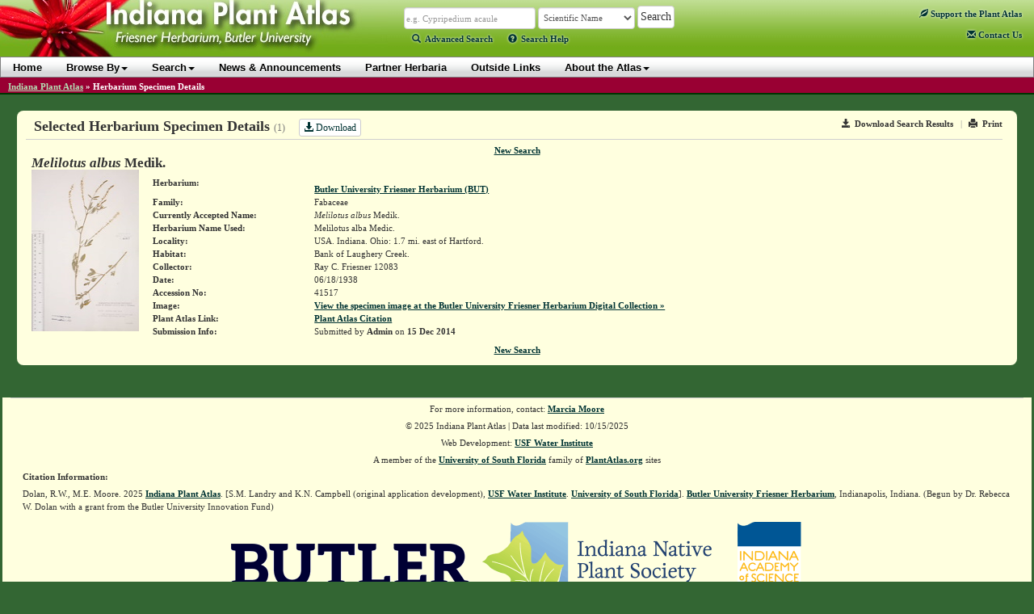

--- FILE ---
content_type: application/javascript
request_url: https://indiana.plantatlas.usf.edu/script/greybox.js
body_size: 2252
content:
/* Greybox Redux
 * Required: http://jquery.com/
 * Written by: John Resig
 * Based on code by: 4mir Salihefendic (http://amix.dk)
 * License: LGPL (read more in LGPL.txt)
 */

var GB_DONE = false;
var GB_HEIGHT = 400;
var GB_WIDTH = 400;
var GB_ANIMATION = true;
var GB_OVERLAY_CLICKABLE = true;

function GB_show(caption, url, height, width, animate, overlay_clickable) {
    GB_HEIGHT = height || 400;
    GB_WIDTH = width || 400;
    if(typeof(overlay_clickable) == 'undefined') {
        overlay_clickable = GB_OVERLAY_CLICKABLE;
    }
    if(typeof(animate) == 'undefined') {
        animate = GB_ANIMATION;
    }  
    if(!GB_DONE) {
        $(document.body)
        .append("<div id='GB_overlay'></div><div id='GB_window'><div id='GB_caption'></div>"
        + "<img src='img/gbox_close.gif' alt='Close window'/></div>");
        $("#GB_window img").click(GB_hide);
        if(overlay_clickable) {
            $("#GB_overlay").click(GB_hide);
        }    
        $(window).resize(GB_position);
        $(window).scroll(GB_position);
        GB_DONE = true;
    }

  $("#GB_frame").remove();
  $("#GB_window").append("<iframe id='GB_frame' src='"+url+"'></iframe>");

  $("#GB_caption").html(caption);
  $("#GB_overlay").show();
  GB_position();

  if(animate)
    $("#GB_window").slideDown("slow");
  else
    $("#GB_window").show();
}

function GB_hide() {
  $("#GB_window,#GB_overlay").hide();
}

function GB_position()
{
    var de = document.documentElement;
    var h = self.innerHeight || (de&&de.clientHeight) || document.body.clientHeight;
    var w = self.innerWidth || (de&&de.clientWidth) || document.body.clientWidth;
    var iebody=(document.compatMode && document.compatMode != "BackCompat")? document.documentElement : document.body;
    var dsocleft=document.all? iebody.scrollLeft : pageXOffset;
    var dsoctop=document.all? iebody.scrollTop : pageYOffset;
    
    var height = h < GB_HEIGHT ? h - 32 : GB_HEIGHT;
    var top = (h - height)/2 + dsoctop;
    
    $("#GB_window").css({width:GB_WIDTH+"px",height:height+"px",
      left: ((w - GB_WIDTH)/2)+"px", top: top+"px" });
    $("#GB_frame").css("height",height - 32 +"px");
    $("#GB_overlay").css({height:h, top:dsoctop + "px", width:w});
}